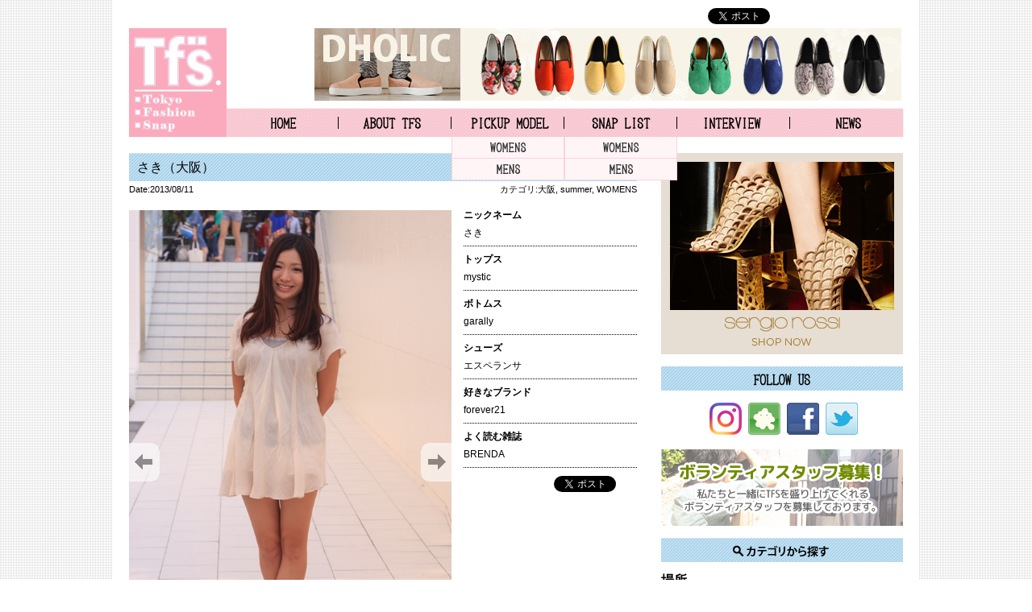

--- FILE ---
content_type: text/html; charset=UTF-8
request_url: https://www.tokyofashionsnap.net/archives/snap/1324.html
body_size: 7270
content:
<!DOCTYPE html PUBLIC "-//W3C//DTD XHTML 1.0 Transitional//EN" "http://www.w3.org/TR/xhtml1/DTD/xhtml1-transitional.dtd">
<html xmlns="http://www.w3.org/1999/xhtml" lang="ja" xml:lang="ja">
<head>
<meta http-equiv="Content-Type" content="text/html; charset=utf-8" />
<meta http-equiv="Content-Script-Type" content="text/javascript" />
<meta http-equiv="Content-Style-Type" content="text/css" />
<meta name="viewport" content="width=device-width, initial-scale=1.0, user-scalable=yes">
<title>東京ファッションスナップ【TFS】 &raquo; さき（大阪）</title>

<link href="https://www.tokyofashionsnap.net/wp-content/themes/tfs/style.css?20260121053818" rel="stylesheet" type="text/css" />
<link href="https://www.tokyofashionsnap.net/wp-content/themes/tfs/css/contents.css?20260121053818" rel="stylesheet" type="text/css" />
<link href="https://www.tokyofashionsnap.net/wp-content/themes/tfs/css/reset.css" rel="stylesheet" type="text/css" />
<link href="https://www.tokyofashionsnap.net/wp-content/themes/tfs/css/colorbox.css" rel="stylesheet" type="text/css" />
<script type='text/javascript' src='https://www.tokyofashionsnap.net/wp-content/themes/tfs/js/jquery-1.11.1.min.js'></script>
<script type='text/javascript' src='https://www.tokyofashionsnap.net/wp-content/themes/tfs/js/jquery.colorbox-min.js'></script>
<script type='text/javascript' src='https://www.tokyofashionsnap.net/wp-content/themes/tfs/js/common.js?20260121053818'></script>

<script>
  window.twttr = (function(d, s, id) {
  var js, fjs = d.getElementsByTagName(s)[0],
    t = window.twttr || {};
  if (d.getElementById(id)) return t;
  js = d.createElement(s);
  js.id = id;
  js.src = "https://platform.twitter.com/widgets.js";
  fjs.parentNode.insertBefore(js, fjs);
 
  t._e = [];
  t.ready = function(f) {
    t._e.push(f);
  };
 
  return t;
}(document, "script", "twitter-wjs"));</script>
<script>!function(d,s,id){var js,fjs=d.getElementsByTagName(s)[0];if(!d.getElementById(id)){js=d.createElement(s);js.charset="UTF-8";js.id=id;js.src="//platform.twitter.com/widgets.js";fjs.parentNode.insertBefore(js,fjs);}}(document,"script","twitter-wjs");</script>

<!-- wp_head -->
 
<!-- All in One SEO Pack 2.2.7.1 by Michael Torbert of Semper Fi Web Design[-1,-1] -->
<meta property="og:title" content="さき（大阪）" />
<meta property="og:type" content="article" />
<meta property="og:url" content="https://www.tokyofashionsnap.net/archives/snap/1324.html" />
<meta property="og:image" content="https://www.tokyofashionsnap.net/wp-content/themes/tfs/images/common/logo.jpg" />
<meta property="og:site_name" content="東京ファッションスナップ【TFS】" />
<meta property="article:published_time" content="2013-08-11T20:30:48Z" />
<meta property="article:modified_time" content="2014-11-02T18:25:36Z" />
<meta name="twitter:card" content="summary" />
<meta itemprop="image" content="https://www.tokyofashionsnap.net/wp-content/themes/tfs/images/common/logo.jpg" />
			<script>
			(function(i,s,o,g,r,a,m){i['GoogleAnalyticsObject']=r;i[r]=i[r]||function(){
			(i[r].q=i[r].q||[]).push(arguments)},i[r].l=1*new Date();a=s.createElement(o),
			m=s.getElementsByTagName(o)[0];a.async=1;a.src=g;m.parentNode.insertBefore(a,m)
			})(window,document,'script','//www.google-analytics.com/analytics.js','ga');

			ga('create', 'UA-12140983-27', 'auto');
			
			ga('send', 'pageview');
			</script>
<!-- /all in one seo pack -->
<link rel='stylesheet' id='se-link-styles-css'  href='https://www.tokyofashionsnap.net/wp-content/plugins/search-everything/static/css/se-styles.css?ver=3.9.1' type='text/css' media='all' />
<link rel='stylesheet' id='wordpress-popular-posts-css'  href='https://www.tokyofashionsnap.net/wp-content/plugins/wordpress-popular-posts/style/wpp.css?ver=3.3.1' type='text/css' media='all' />
<script type='text/javascript' src='https://www.tokyofashionsnap.net/wp-includes/js/jquery/jquery.js?ver=1.11.0'></script>
<script type='text/javascript' src='https://www.tokyofashionsnap.net/wp-includes/js/jquery/jquery-migrate.min.js?ver=1.2.1'></script>
<script type='text/javascript' src='https://www.tokyofashionsnap.net/wp-content/themes/tfs/js/gnavi.js?ver=3.9.1'></script>
<script type='text/javascript' src='//cdnjs.cloudflare.com/ajax/libs/jquery-easing/1.3/jquery.easing.min.js?ver=3.9.1'></script>
<link rel="EditURI" type="application/rsd+xml" title="RSD" href="https://www.tokyofashionsnap.net/xmlrpc.php?rsd" />
<link rel="wlwmanifest" type="application/wlwmanifest+xml" href="https://www.tokyofashionsnap.net/wp-includes/wlwmanifest.xml" /> 
<link rel='canonical' href='https://www.tokyofashionsnap.net/archives/snap/1324.html' />
<link rel='shortlink' href='https://www.tokyofashionsnap.net/?p=1324' />
<script type="text/javascript">
	window._se_plugin_version = '8.1.3';
</script>
	
<style type="text/css" media="screen">
	#rotator {
		position: relative;
		width: 630px;
		height: 265px;
		margin: 0; padding: 0;
		overflow: hidden;
	}
</style>
	
<meta property='og:title' content='さき（大阪）'/>
<meta property='og:url' content='https://www.tokyofashionsnap.net/archives/snap/1324.html'/>
<meta property='og:site_name' content='東京ファッションスナップ【TFS】'/>
<meta property='og:type' content='website'/>
<meta property='fb:app_id' content='308012589211706'/>
<meta property='fb:admins' content=''/>
<link rel="stylesheet" href="https://www.tokyofashionsnap.net/wp-content/plugins/wp-page-numbers/classic/wp-page-numbers.css" type="text/css" media="screen" />				<!-- WordPress Popular Posts v3.3.1 -->
				<script type="text/javascript">//<![CDATA[

					var sampling_active = 0;
					var sampling_rate   = 100;
					var do_request = false;

					if ( !sampling_active ) {
						do_request = true;
					} else {
						var num = Math.floor(Math.random() * sampling_rate) + 1;
						do_request = ( 1 === num );
					}

					if ( do_request ) {

						// Create XMLHttpRequest object and set variables
						var xhr = ( window.XMLHttpRequest )
						  ? new XMLHttpRequest()
						  : new ActiveXObject( "Microsoft.XMLHTTP" ),
						url = 'https://www.tokyofashionsnap.net/wp-admin/admin-ajax.php',
						params = 'action=update_views_ajax&token=71866266ea&wpp_id=1324';
						// Set request method and target URL
						xhr.open( "POST", url, true );
						// Set request header
						xhr.setRequestHeader( "Content-type", "application/x-www-form-urlencoded" );
						// Hook into onreadystatechange
						xhr.onreadystatechange = function() {
							if ( 4 === xhr.readyState && 200 === xhr.status ) {
								if ( window.console && window.console.log ) {
									window.console.log( xhr.responseText );
								}
							}
						};
						// Send request
						xhr.send( params );

					}

				//]]></script>
				<!-- End WordPress Popular Posts v3.3.1 -->
				<!-- BEGIN: WP Social Bookmarking Light -->
<script>(function(d, s, id) {
  var js, fjs = d.getElementsByTagName(s)[0];
  if (d.getElementById(id)) return;
  js = d.createElement(s); js.id = id;
  js.src = "//connect.facebook.net/ja_JP/sdk.js#xfbml=1&version=v2.0";
  fjs.parentNode.insertBefore(js, fjs);
}(document, 'script', 'facebook-jssdk'));</script>   
<style type="text/css">
.wp_social_bookmarking_light{
    border: 0 !important;
    padding: 10px 0 20px 0 !important;
    margin: 0 !important;
}
.wp_social_bookmarking_light div{
    float: left !important;
    border: 0 !important;
    padding: 0 !important;
    margin: 0 5px 0px 0 !important;
    min-height: 30px !important;
    line-height: 18px !important;
    text-indent: 0 !important;
}
.wp_social_bookmarking_light img{
    border: 0 !important;
    padding: 0;
    margin: 0;
    vertical-align: top !important;
}
.wp_social_bookmarking_light_clear{
    clear: both !important;
}
#fb-root{
    display: none;
}
.wsbl_twitter{
    width: 100px;
}
.wsbl_facebook_like iframe{
    max-width: none !important;
}</style>
<!-- END: WP Social Bookmarking Light -->
<!-- end wp_head -->

</head>
<body id="pagetop">
    <div id="wrapper">
<script type='text/javascript'>
  (function(i,s,o,g,r,a,m){i['GoogleAnalyticsObject']=r;i[r]=i[r]||function(){
  (i[r].q=i[r].q||[]).push(arguments)},i[r].l=1*new Date();a=s.createElement(o),
  m=s.getElementsByTagName(o)[0];a.async=1;a.src=g;m.parentNode.insertBefore(a,m)
  })(window,document,'script','//www.google-analytics.com/analytics.js','ga');

  ga('create', 'UA-12140983-27', 'auto');
  ga('require', 'displayfeatures');
  ga('send', 'pageview');

</script>
        <div id="header">
            <h1><a href="https://www.tokyofashionsnap.net"><img src="https://www.tokyofashionsnap.net/wp-content/themes/tfs/images/common/logo.jpg" alt="東京ファッションスナップ　Tokyo Fashion Snap" /><span class="sp">Tokyo Fashion Snap</span></a></h1>
            <ul id="gNavi">
                <li class="gMenu01"><a href="https://www.tokyofashionsnap.net" title="TFS HOME">TFS HOME</a></li>
                <li class="gMenu02"><a href="https://www.tokyofashionsnap.net/about" title="TFSとは">ABOUT TFS</a></li>
                <li class="gMenu03"><a href="https://www.tokyofashionsnap.net/archives/pickup" title="ピックアップスナップ">PICKUP MODEL</a>
                    <ul class="submenu">
                        <li class="submenu01"><a href="https://www.tokyofashionsnap.net/reg_sex/womens">WOMENS</a></li>
                        <li class="submenu02"><a href="https://www.tokyofashionsnap.net/reg_sex/mens">MENS</a></li>
                    </ul>
                </li>
                <li class="gMenu04"><a href="https://www.tokyofashionsnap.net/archives/snap" title="スナップ">SNAP LIST</a>
                    <ul class="submenu">
                        <li class="submenu01"><a href="https://www.tokyofashionsnap.net/snap_sex/womens">WOMENS</a></li>
                        <li class="submenu02"><a href="https://www.tokyofashionsnap.net/snap_sex/mens">MENS</a></li>
                    </ul>
                </li>
                <li class="gMenu05"><a href="https://www.tokyofashionsnap.net/archives/interview" title="インタビュー">INTERVIEW</a></li>
                <li class="gMenu06"><a href="https://www.tokyofashionsnap.net/archives/category/news" title="ニュース">NEWS</a></li>
            </ul><!--END gNavi-->
            <ul class="share clearfix">
                <li><iframe title="facebook" src="https://www.facebook.com/plugins/like.php?href=http%3A%2F%2Fwww.tokyofashionsnap.net%2F&amp;width=120&amp;layout=button_count&amp;action=like&amp;show_faces=false&amp;share=false&amp;height=21&amp;appId=308012589211706" scrolling="no" frameborder="0" style="border:none; overflow:hidden; width:120px; height:21px;" allowTransparency="true"></iframe></li>
                <li><a href="https://twitter.com/share" class="twitter-share-button" data-url="https://www.tokyofashionsnap.net/" data-text="Tokyo Fashion Snap" data-lang="ja">ツイート</a></li>
                <li><div class="g-plusone" data-size="medium" data-href="https://www.tokyofashionsnap.net/"></div></li>
            </ul>
            <div id="headBanner"><img src="https://www.tokyofashionsnap.net/wp-content/themes/tfs/images/banner/head.jpg" alt="" /></div>
            <div class="header sp">
                <span class="spmenu_btn"></span>
            </div>
        </div><!--END header-->
        <div class="sp spmenu">
            <nav>
                <ul>
                    <li><a href="https://www.tokyofashionsnap.net" title="TFS HOME">TFS HOME</a></li>
                    <li><a href="https://www.tokyofashionsnap.net/about" title="TFSとは">ABOUT TFS</a></li>
                    <li><a href="https://www.tokyofashionsnap.net/archives/pickup" title="ピックアップスナップ">PICKUP MODEL</a></li>
                    <li><a href="https://www.tokyofashionsnap.net/reg_sex/womens">－　WOMENS</a></li>
                    <li><a href="https://www.tokyofashionsnap.net/reg_sex/mens">－　MENS</a></li>
                    <li><a href="https://www.tokyofashionsnap.net/archives/snap" title="スナップ">SNAP LIST</a></li>
                    <li><a href="https://www.tokyofashionsnap.net/snap_sex/womens">－　WOMENS</a></li>
                    <li><a href="https://www.tokyofashionsnap.net/snap_sex/mens">－　MENS</a></li>
                    <li><a href="https://www.tokyofashionsnap.net/archives/interview" title="インタビュー">INTERVIEW</a></li>
                    <li><a href="https://www.tokyofashionsnap.net/archives/category/news" title="ニュース">NEWS</a></li>
                    <li><a href="https://www.tokyofashionsnap.net/staff">ボランティアスタッフ募集</a></li>
                    <li><a href="https://www.tokyofashionsnap.net/contact">お問い合わせ</a></li>
                    <li><a href="https://www.tokyofashionsnap.net/privacy">プライバシーポリシー</a></li>
                    <li><a href="https://www.tokyofashionsnap.net/ad">広告掲載について</a></li>
                    <li><a href="https://www.tokyofashionsnap.net/company">運営会社</a></li>
                </ul>
            </nav>
        </div>
    <div id="main" class="clearfix">
        <div id="contents">
                    <h2 class="pageTitle pageTitleText">さき（大阪）</h2>
            <div class="postInfo clearfix">
                <p class="postDate">Date:2013/08/11</p>
                <p class="postCategory">カテゴリ:<a href="https://www.tokyofashionsnap.net/snap_area/osaka" rel="tag">大阪</a>, <a href="https://www.tokyofashionsnap.net/snap_season/summer" rel="tag">summer</a>, <a href="https://www.tokyofashionsnap.net/snap_sex/womens" rel="tag">WOMENS</a></p>
            </div>
            <div id="snapBox" class="clearfix">
                <div class="slideshowWrapper">
                    <div id="slideshowImagearea">
                        <div id="slideshowImage">
                            <a href="javascript:slideShow.nav(-1)" class="imgnav " id="slideshowPrevimg"></a>
                            <a href="javascript:slideShow.nav(1)" class="imgnav " id="slideshowNextimg"></a>
                        </div>
                    </div>
                    <div id="slideshowThumbWrapper">
                        <div id="slideshowThumbarea">
                                                    <ul id="slideshowThumbs">
                                                        <li value="2"><img id="2thumb" src="https://www.tokyofashionsnap.net/wp-content/uploads/2014/11/192.jpg" width="80" /></li>
                                <li value="3"><img id="3thumb" src="https://www.tokyofashionsnap.net/wp-content/uploads/2014/11/197.jpg" width="80" /></li>
                            </ul>
                        </div>
                    </div>
                </div><!--END slideshowWrapper-->
<script type="text/javascript">
var imgid = 'slideshowImage';
var imgdir = 'https://www.tokyofashionsnap.net/wp-content/uploads';
var imgext = '.jpg';
var thumbid = 'slideshowThumbs';
var thumbimgtxt = 'thumb';
var auto = true;
var autodelay = 7;
</script>
<script type="text/javascript" src="https://www.tokyofashionsnap.net/wp-content/themes/tfs/js/slide.js"></script>
                <div class="snapTextBox">
                                        <dl>
                                            <dt>ニックネーム</dt>
                        <dd>さき</dd>
                                                                                                                            <dt>トップス</dt>
                        <dd>mystic</dd>
                                                                                    <dt>ボトムス</dt>
                        <dd>garally</dd>
                                                                <dt>シューズ</dt>
                        <dd>エスペランサ</dd>
                                                                                                        <dt>好きなブランド</dt>
                        <dd>forever21</dd>
                                                                <dt>よく読む雑誌</dt>
                        <dd>BRENDA</dd>
                                                                                                    </dl>
                    <ul class="share clearfix">
                        <li><div class='wpfblike' style='height: 21px;'><iframe src='https://www.facebook.com/plugins/like.php?href=https://www.www.tokyofashionsnap.net/archives/snap/1324.html&amp;layout=button_count&amp;show_faces=false&amp;width=110&amp;action=like&amp;colorscheme=light&amp;send=false' scrolling='no' frameborder='0' allowTransparency='true' style='border:none; overflow:hidden; width:110px;'></iframe></div></li>
                        <li><a href="https://twitter.com/share" class="twitter-share-button" data-url="https://www.tokyofashionsnap.net/archives/snap/1324.html" data-text="さき（大阪）" data-lang="ja">ツイート</a>
<script>!function(d,s,id){var js,fjs=d.getElementsByTagName(s)[0],p=/^http:/.test(d.location)?'http':'https';if(!d.getElementById(id)){js=d.createElement(s);js.id=id;js.src=p+'://platform.twitter.com/widgets.js';fjs.parentNode.insertBefore(js,fjs);}}(document, 'script', 'twitter-wjs');</script></li>
                    </ul>
                </div><!--END snapTextBox-->
            </div><!--END snapBox-->
                    <h3>その他のファッションスナップ</h3>
            <ul id="snapList" class="clearfix">
                                        <li><a href="https://www.tokyofashionsnap.net/archives/snap/8247.html"><img src="https://www.tokyofashionsnap.net/wp-content/uploads/2019/07/0011-168x206.jpg" class="attachment-118x145 wp-post-image" alt="001" /></a></li>
                            <li><a href="https://www.tokyofashionsnap.net/archives/snap/8240.html"><img src="https://www.tokyofashionsnap.net/wp-content/uploads/2019/07/001-168x206.jpg" class="attachment-118x145 wp-post-image" alt="001" /></a></li>
                            <li><a href="https://www.tokyofashionsnap.net/archives/snap/8237.html"><img src="https://www.tokyofashionsnap.net/wp-content/uploads/2019/06/033-168x206.jpg" class="attachment-118x145 wp-post-image" alt="03" /></a></li>
                            <li><a href="https://www.tokyofashionsnap.net/archives/snap/8232.html"><img src="https://www.tokyofashionsnap.net/wp-content/uploads/2019/06/012-168x206.jpg" class="attachment-118x145 wp-post-image" alt="01" /></a></li>
                            <li><a href="https://www.tokyofashionsnap.net/archives/snap/8221.html"><img src="https://www.tokyofashionsnap.net/wp-content/uploads/2019/06/07-168x206.jpg" class="attachment-118x145 wp-post-image" alt="07" /></a></li>
                                    </ul>
        </div><!--END contents-->
        <div id="sidebar">
            <div id="sideBanner01" class="sideBanner">
                <img src="https://www.tokyofashionsnap.net/wp-content/themes/tfs/images/banner/side01.jpg" alt="SERGIO ROSSI" />
            </div>

            <h2><img src="https://www.tokyofashionsnap.net/wp-content/themes/tfs/images/common/ttl-side-followus.jpg" alt="FOLLOW US" /></h2>
            <ul class="followList clearfix">
                <li><a href="https://www.instagram.com/tfsnap/" target="_blank"><img src="https://www.tokyofashionsnap.net/wp-content/themes/tfs/images/common/icon-instagram.png" alt="Instagram" /></a></li>
                <li><a href="http://ameblo.jp/tfs89" target="_blank"><img src="https://www.tokyofashionsnap.net/wp-content/themes/tfs/images/common/icon-ameba.gif" alt="アメブロ" /></a></li>
                <li><a href="https://facebook.com/tokyofashionsnap.tfssnap/" target="_blank"><img src="https://www.tokyofashionsnap.net/wp-content/themes/tfs/images/common/icon-facebook.gif" alt="facebook" /></a></li>
                <li><a href="https://twitter.com/tfssnap" target="_blank"><img src="https://www.tokyofashionsnap.net/wp-content/themes/tfs/images/common/icon-twitter.gif" alt="Twitter" /></a></li>
            </ul>

            <div id="sideBanner02" class="sideBanner">
                <a href="https://www.tokyofashionsnap.net/staff"><img src="https://www.tokyofashionsnap.net/wp-content/themes/tfs/images/common/staff_bnr2.jpg" alt="ボランティアスタッフ募集" /></a>
            </div>

            <h2><img src="https://www.tokyofashionsnap.net/wp-content/themes/tfs/images/common/ttl-side-cat.jpg" alt="カテゴリから探す" /></h2>
            <div class="sidecategoryBox">
            <h3>場所</h3>
            <ul class="catList01">
                <li><a href="https://www.tokyofashionsnap.net/snap_area/tokyo">東京</a></li>
                <li><a href="https://www.tokyofashionsnap.net/snap_area/osaka">大阪</a></li>
            </ul>
        </div>
        <div class="sidecategoryBox">
            <h3>季節</h3>
            <ul class="catList02 clearfix">
                <li><a href="https://www.tokyofashionsnap.net/snap_season/autumn">autumn</a></li>
                <li><a href="https://www.tokyofashionsnap.net/snap_season/summer">summer</a></li>
                <li><a href="https://www.tokyofashionsnap.net/snap_season/spring">spring</a></li>
                <li><a href="https://www.tokyofashionsnap.net/snap_season/winter">winter</a></li>
            </ul>
        </div>
        <div class="sidecategoryBox">
            <h3>アーカイブ</h3>
            <select name="archive-dropdown" onchange='document.location.href=this.options[this.selectedIndex].value;' tabindex="0">
                <option value="" selected="selected">月を選択</option>
                	<option value='https://www.tokyofashionsnap.net/archives/snap/date/2019/06'> 2019年6月 </option>
	<option value='https://www.tokyofashionsnap.net/archives/snap/date/2019/05'> 2019年5月 </option>
	<option value='https://www.tokyofashionsnap.net/archives/snap/date/2019/04'> 2019年4月 </option>
	<option value='https://www.tokyofashionsnap.net/archives/snap/date/2019/03'> 2019年3月 </option>
	<option value='https://www.tokyofashionsnap.net/archives/snap/date/2019/02'> 2019年2月 </option>
	<option value='https://www.tokyofashionsnap.net/archives/snap/date/2018/12'> 2018年12月 </option>
	<option value='https://www.tokyofashionsnap.net/archives/snap/date/2018/11'> 2018年11月 </option>
	<option value='https://www.tokyofashionsnap.net/archives/snap/date/2018/10'> 2018年10月 </option>
	<option value='https://www.tokyofashionsnap.net/archives/snap/date/2018/09'> 2018年9月 </option>
	<option value='https://www.tokyofashionsnap.net/archives/snap/date/2018/08'> 2018年8月 </option>
	<option value='https://www.tokyofashionsnap.net/archives/snap/date/2018/07'> 2018年7月 </option>
	<option value='https://www.tokyofashionsnap.net/archives/snap/date/2017/10'> 2017年10月 </option>
	<option value='https://www.tokyofashionsnap.net/archives/snap/date/2017/09'> 2017年9月 </option>
	<option value='https://www.tokyofashionsnap.net/archives/snap/date/2017/08'> 2017年8月 </option>
	<option value='https://www.tokyofashionsnap.net/archives/snap/date/2017/07'> 2017年7月 </option>
	<option value='https://www.tokyofashionsnap.net/archives/snap/date/2017/06'> 2017年6月 </option>
	<option value='https://www.tokyofashionsnap.net/archives/snap/date/2017/05'> 2017年5月 </option>
	<option value='https://www.tokyofashionsnap.net/archives/snap/date/2017/01'> 2017年1月 </option>
	<option value='https://www.tokyofashionsnap.net/archives/snap/date/2016/12'> 2016年12月 </option>
	<option value='https://www.tokyofashionsnap.net/archives/snap/date/2016/11'> 2016年11月 </option>
	<option value='https://www.tokyofashionsnap.net/archives/snap/date/2016/08'> 2016年8月 </option>
	<option value='https://www.tokyofashionsnap.net/archives/snap/date/2016/07'> 2016年7月 </option>
	<option value='https://www.tokyofashionsnap.net/archives/snap/date/2016/06'> 2016年6月 </option>
	<option value='https://www.tokyofashionsnap.net/archives/snap/date/2016/05'> 2016年5月 </option>
	<option value='https://www.tokyofashionsnap.net/archives/snap/date/2016/04'> 2016年4月 </option>
	<option value='https://www.tokyofashionsnap.net/archives/snap/date/2016/03'> 2016年3月 </option>
	<option value='https://www.tokyofashionsnap.net/archives/snap/date/2016/02'> 2016年2月 </option>
	<option value='https://www.tokyofashionsnap.net/archives/snap/date/2016/01'> 2016年1月 </option>
	<option value='https://www.tokyofashionsnap.net/archives/snap/date/2015/12'> 2015年12月 </option>
	<option value='https://www.tokyofashionsnap.net/archives/snap/date/2015/11'> 2015年11月 </option>
	<option value='https://www.tokyofashionsnap.net/archives/snap/date/2015/10'> 2015年10月 </option>
	<option value='https://www.tokyofashionsnap.net/archives/snap/date/2015/09'> 2015年9月 </option>
	<option value='https://www.tokyofashionsnap.net/archives/snap/date/2015/08'> 2015年8月 </option>
	<option value='https://www.tokyofashionsnap.net/archives/snap/date/2015/07'> 2015年7月 </option>
	<option value='https://www.tokyofashionsnap.net/archives/snap/date/2015/06'> 2015年6月 </option>
	<option value='https://www.tokyofashionsnap.net/archives/snap/date/2015/04'> 2015年4月 </option>
	<option value='https://www.tokyofashionsnap.net/archives/snap/date/2015/03'> 2015年3月 </option>
	<option value='https://www.tokyofashionsnap.net/archives/snap/date/2015/02'> 2015年2月 </option>
	<option value='https://www.tokyofashionsnap.net/archives/snap/date/2015/01'> 2015年1月 </option>
	<option value='https://www.tokyofashionsnap.net/archives/snap/date/2014/12'> 2014年12月 </option>
	<option value='https://www.tokyofashionsnap.net/archives/snap/date/2014/11'> 2014年11月 </option>
	<option value='https://www.tokyofashionsnap.net/archives/snap/date/2014/10'> 2014年10月 </option>
	<option value='https://www.tokyofashionsnap.net/archives/snap/date/2014/09'> 2014年9月 </option>
	<option value='https://www.tokyofashionsnap.net/archives/snap/date/2014/08'> 2014年8月 </option>
	<option value='https://www.tokyofashionsnap.net/archives/snap/date/2014/07'> 2014年7月 </option>
	<option value='https://www.tokyofashionsnap.net/archives/snap/date/2014/05'> 2014年5月 </option>
	<option value='https://www.tokyofashionsnap.net/archives/snap/date/2014/04'> 2014年4月 </option>
	<option value='https://www.tokyofashionsnap.net/archives/snap/date/2014/03'> 2014年3月 </option>
	<option value='https://www.tokyofashionsnap.net/archives/snap/date/2014/02'> 2014年2月 </option>
	<option value='https://www.tokyofashionsnap.net/archives/snap/date/2014/01'> 2014年1月 </option>
	<option value='https://www.tokyofashionsnap.net/archives/snap/date/2013/12'> 2013年12月 </option>
	<option value='https://www.tokyofashionsnap.net/archives/snap/date/2013/11'> 2013年11月 </option>
	<option value='https://www.tokyofashionsnap.net/archives/snap/date/2013/10'> 2013年10月 </option>
	<option value='https://www.tokyofashionsnap.net/archives/snap/date/2013/09'> 2013年9月 </option>
	<option value='https://www.tokyofashionsnap.net/archives/snap/date/2013/08'> 2013年8月 </option>
	<option value='https://www.tokyofashionsnap.net/archives/snap/date/2013/07'> 2013年7月 </option>
	<option value='https://www.tokyofashionsnap.net/archives/snap/date/2013/06'> 2013年6月 </option>
	<option value='https://www.tokyofashionsnap.net/archives/snap/date/2013/05'> 2013年5月 </option>
	<option value='https://www.tokyofashionsnap.net/archives/snap/date/2013/04'> 2013年4月 </option>
            </select>
        </div>
        <div class="sidecategoryBox">
            <h3>フリーワード検索</h3>

            <form method="get" id="searchform" class="searchform" action="https://www.tokyofashionsnap.net/">
              <div>
                <label class="screen-reader-text" for="s">検索:</label>
                <input type="text" value="" name="s" id="s" />
                <input type="submit" id="searchsubmit" value="検索" />
              </div>
            </form>
            <p>(モデル名、ブランド名、雑誌名、etc)</p>
                        <div class="sideBanner">
                <img src="https://www.tokyofashionsnap.net/wp-content/themes/tfs/images/banner/side02.jpg" alt="バナー" />
            </div>
            <h2><img src="https://www.tokyofashionsnap.net/wp-content/themes/tfs/images/common/ttl-side-alliance.jpg" alt="提携企業" /></h2>
            <div class="allianceBox">
                <!--a href="http://www.opa-club.com/" target="_blank"><img src="https://www.tokyofashionsnap.net/wp-content/themes/tfs/images/alliance/opa.jpg" alt="OPA" /></a-->
                <a href="http://big-step.co.jp/" target="_blank"><img src="https://www.tokyofashionsnap.net/wp-content/themes/tfs/images/alliance/bigstep.png" alt="BIGSTEP" /></a>
            </div>
        </div><!--END sidebar--></div><!--END main-->
    <div id="bottomBanner">
        <img src="https://www.tokyofashionsnap.net/wp-content/themes/tfs/images/banner/bottom.jpg" alt="" />
    </div>
    <div id="footerCategory" class="clearfix">
        <h2><img src="https://www.tokyofashionsnap.net/wp-content/themes/tfs/images/common/ttl-f-snapcat.gif" alt="SNAP CATEGORY" /></h2>
        <div class="categoryBox">
            <h3>場所</h3>
            <ul class="catList01">
                <li><a href="https://www.tokyofashionsnap.net/snap_area/tokyo">東京</a></li>
                <li><a href="https://www.tokyofashionsnap.net/snap_area/osaka">大阪</a></li>
            </ul>
        </div>
        <div class="categoryBox">
            <h3>季節</h3>
            <ul class="catList02 clearfix">
                <li><a href="https://www.tokyofashionsnap.net/snap_season/autumn">autumn</a></li>
                <li><a href="https://www.tokyofashionsnap.net/snap_season/summer">summer</a></li>
                <li><a href="https://www.tokyofashionsnap.net/snap_season/spring">spring</a></li>
                <li><a href="https://www.tokyofashionsnap.net/snap_season/winter">winter</a></li>
            </ul>
        </div>
        <div class="categoryBox">
            <h3>アーカイブ</h3>
            <select name="archive-dropdown" onchange='document.location.href=this.options[this.selectedIndex].value;' tabindex="0"> 
                <option selected="selected" value="">月を選択</option> 
                	<option value='https://www.tokyofashionsnap.net/archives/snap/date/2019/06'> 2019年6月 </option>
	<option value='https://www.tokyofashionsnap.net/archives/snap/date/2019/05'> 2019年5月 </option>
	<option value='https://www.tokyofashionsnap.net/archives/snap/date/2019/04'> 2019年4月 </option>
	<option value='https://www.tokyofashionsnap.net/archives/snap/date/2019/03'> 2019年3月 </option>
	<option value='https://www.tokyofashionsnap.net/archives/snap/date/2019/02'> 2019年2月 </option>
	<option value='https://www.tokyofashionsnap.net/archives/snap/date/2018/12'> 2018年12月 </option>
	<option value='https://www.tokyofashionsnap.net/archives/snap/date/2018/11'> 2018年11月 </option>
	<option value='https://www.tokyofashionsnap.net/archives/snap/date/2018/10'> 2018年10月 </option>
	<option value='https://www.tokyofashionsnap.net/archives/snap/date/2018/09'> 2018年9月 </option>
	<option value='https://www.tokyofashionsnap.net/archives/snap/date/2018/08'> 2018年8月 </option>
	<option value='https://www.tokyofashionsnap.net/archives/snap/date/2018/07'> 2018年7月 </option>
	<option value='https://www.tokyofashionsnap.net/archives/snap/date/2017/10'> 2017年10月 </option>
	<option value='https://www.tokyofashionsnap.net/archives/snap/date/2017/09'> 2017年9月 </option>
	<option value='https://www.tokyofashionsnap.net/archives/snap/date/2017/08'> 2017年8月 </option>
	<option value='https://www.tokyofashionsnap.net/archives/snap/date/2017/07'> 2017年7月 </option>
	<option value='https://www.tokyofashionsnap.net/archives/snap/date/2017/06'> 2017年6月 </option>
	<option value='https://www.tokyofashionsnap.net/archives/snap/date/2017/05'> 2017年5月 </option>
	<option value='https://www.tokyofashionsnap.net/archives/snap/date/2017/01'> 2017年1月 </option>
	<option value='https://www.tokyofashionsnap.net/archives/snap/date/2016/12'> 2016年12月 </option>
	<option value='https://www.tokyofashionsnap.net/archives/snap/date/2016/11'> 2016年11月 </option>
	<option value='https://www.tokyofashionsnap.net/archives/snap/date/2016/08'> 2016年8月 </option>
	<option value='https://www.tokyofashionsnap.net/archives/snap/date/2016/07'> 2016年7月 </option>
	<option value='https://www.tokyofashionsnap.net/archives/snap/date/2016/06'> 2016年6月 </option>
	<option value='https://www.tokyofashionsnap.net/archives/snap/date/2016/05'> 2016年5月 </option>
	<option value='https://www.tokyofashionsnap.net/archives/snap/date/2016/04'> 2016年4月 </option>
	<option value='https://www.tokyofashionsnap.net/archives/snap/date/2016/03'> 2016年3月 </option>
	<option value='https://www.tokyofashionsnap.net/archives/snap/date/2016/02'> 2016年2月 </option>
	<option value='https://www.tokyofashionsnap.net/archives/snap/date/2016/01'> 2016年1月 </option>
	<option value='https://www.tokyofashionsnap.net/archives/snap/date/2015/12'> 2015年12月 </option>
	<option value='https://www.tokyofashionsnap.net/archives/snap/date/2015/11'> 2015年11月 </option>
	<option value='https://www.tokyofashionsnap.net/archives/snap/date/2015/10'> 2015年10月 </option>
	<option value='https://www.tokyofashionsnap.net/archives/snap/date/2015/09'> 2015年9月 </option>
	<option value='https://www.tokyofashionsnap.net/archives/snap/date/2015/08'> 2015年8月 </option>
	<option value='https://www.tokyofashionsnap.net/archives/snap/date/2015/07'> 2015年7月 </option>
	<option value='https://www.tokyofashionsnap.net/archives/snap/date/2015/06'> 2015年6月 </option>
	<option value='https://www.tokyofashionsnap.net/archives/snap/date/2015/04'> 2015年4月 </option>
	<option value='https://www.tokyofashionsnap.net/archives/snap/date/2015/03'> 2015年3月 </option>
	<option value='https://www.tokyofashionsnap.net/archives/snap/date/2015/02'> 2015年2月 </option>
	<option value='https://www.tokyofashionsnap.net/archives/snap/date/2015/01'> 2015年1月 </option>
	<option value='https://www.tokyofashionsnap.net/archives/snap/date/2014/12'> 2014年12月 </option>
	<option value='https://www.tokyofashionsnap.net/archives/snap/date/2014/11'> 2014年11月 </option>
	<option value='https://www.tokyofashionsnap.net/archives/snap/date/2014/10'> 2014年10月 </option>
	<option value='https://www.tokyofashionsnap.net/archives/snap/date/2014/09'> 2014年9月 </option>
	<option value='https://www.tokyofashionsnap.net/archives/snap/date/2014/08'> 2014年8月 </option>
	<option value='https://www.tokyofashionsnap.net/archives/snap/date/2014/07'> 2014年7月 </option>
	<option value='https://www.tokyofashionsnap.net/archives/snap/date/2014/05'> 2014年5月 </option>
	<option value='https://www.tokyofashionsnap.net/archives/snap/date/2014/04'> 2014年4月 </option>
	<option value='https://www.tokyofashionsnap.net/archives/snap/date/2014/03'> 2014年3月 </option>
	<option value='https://www.tokyofashionsnap.net/archives/snap/date/2014/02'> 2014年2月 </option>
	<option value='https://www.tokyofashionsnap.net/archives/snap/date/2014/01'> 2014年1月 </option>
	<option value='https://www.tokyofashionsnap.net/archives/snap/date/2013/12'> 2013年12月 </option>
	<option value='https://www.tokyofashionsnap.net/archives/snap/date/2013/11'> 2013年11月 </option>
	<option value='https://www.tokyofashionsnap.net/archives/snap/date/2013/10'> 2013年10月 </option>
	<option value='https://www.tokyofashionsnap.net/archives/snap/date/2013/09'> 2013年9月 </option>
	<option value='https://www.tokyofashionsnap.net/archives/snap/date/2013/08'> 2013年8月 </option>
	<option value='https://www.tokyofashionsnap.net/archives/snap/date/2013/07'> 2013年7月 </option>
	<option value='https://www.tokyofashionsnap.net/archives/snap/date/2013/06'> 2013年6月 </option>
	<option value='https://www.tokyofashionsnap.net/archives/snap/date/2013/05'> 2013年5月 </option>
	<option value='https://www.tokyofashionsnap.net/archives/snap/date/2013/04'> 2013年4月 </option>
            </select>
        </div>  
        <p class="pagetop"><a href="#pagetop"><img src="https://www.tokyofashionsnap.net/wp-content/themes/tfs/images/common/pagetop.png" alt="pagetop" /></a></p>
    </div>
    <div id="footer" class="clearfix">
        <div class="fLeft">
            <div class="footerInfo clearfix">
                <div class="logo"><img src="https://www.tokyofashionsnap.net/wp-content/themes/tfs/images/common/logo-f.jpg" alt="Tokyo Fashion Snap" /></div>
                <div class="infoText">
                    <h2>Tokyo Fashion Snap</h2>
                    <p>東京都渋谷区松濤1丁目28番2号<br />
                    TEL 03-6823-7178</p>
                </div>
            </div>
        </div>
        <div class="fRight">
            <ul id="fNavi" class="clearfix">
                <li><a href="https://www.tokyofashionsnap.net/contact">お問い合わせ</a></li>
                <li><a href="https://www.tokyofashionsnap.net/privacy">プライバシーポリシー</a></li>
                <li><a href="https://www.tokyofashionsnap.net/ad">広告掲載について</a></li>
                <li><a href="https://www.tokyofashionsnap.net/company">運営会社</a></li>
            </ul>
            <ul class="share clearfix">
                <li><iframe title="facebook" src="https://www.facebook.com/plugins/like.php?href=http%3A%2F%2Fwww.tokyofashionsnap.net%2F&amp;width=120&amp;layout=button_count&amp;action=like&amp;show_faces=false&amp;share=false&amp;height=21&amp;appId=308012589211706" scrolling="no" frameborder="0" style="border:none; overflow:hidden; width:120px; height:21px;" allowTransparency="true"></iframe></li>
                <!--li><a href="https://twitter.com/share" class="twitter-share-button" data-url="https://www.tokyofashionsnap.net/" data-text="Tokyo Fashion Snap" data-lang="ja">ツイート</a>
<script type="text/javascript">function(d,s,id){var js,fjs=d.getElementsByTagName(s)[0],p=/^http:/.test(d.location)?'http':'https';if(!d.getElementById(id)){js=d.createElement(s);js.id=id;js.src=p+'://platform.twitter.com/widgets.js';fjs.parentNode.insertBefore(js,fjs);}}(document, 'script', 'twitter-wjs');</script></li-->
                <li><div class="g-plusone" data-size="medium" data-href="https://www.tokyofashionsnap.net/"></div>
<script type="text/javascript">
  window.___gcfg = {lang: 'ja'};

  (function() {
    var po = document.createElement('script'); po.type = 'text/javascript'; po.async = true;
    po.src = 'https://apis.google.com/js/platform.js';
    var s = document.getElementsByTagName('script')[0]; s.parentNode.insertBefore(po, s);
  })();
</script></li>
            </ul>
            <p id="copyright">&copy; 2014 SINFONIA .INC</p>
        </div>
    </div><!--END footer-->
</div><!--END wrapper-->
<!-- BEGIN: WP Social Bookmarking Light -->
<!-- END: WP Social Bookmarking Light -->

<script type="text/javascript">
jQuery(document).ready(function($) {
	$("#rotator").cycle({ 
	    fx: 'scrollLeft',
	    timeout: 3000,
	    speed: 1000,
	    pause: 1,
	    fit: 1
	});
});
</script>

<script type='text/javascript' src='https://www.tokyofashionsnap.net/wp-content/plugins/wp-cycle/jquery.cycle.all.min.js?ver=2.9999.5'></script>
			<script type="text/javascript">
				jQuery.noConflict();
				(function( $ ) {
					$(function() {
						// More code using $ as alias to jQuery
						$("area[href*=#],a[href*=#]:not([href=#]):not([href^='#tab']):not([href^='#quicktab']):not([href^='#pane'])").click(function() {
							if (location.pathname.replace(/^\//,'') == this.pathname.replace(/^\//,'') && location.hostname == this.hostname) {
								var target = $(this.hash);
								target = target.length ? target : $('[name=' + this.hash.slice(1) +']');
								if (target.length) {
								$('html,body').animate({
								scrollTop: target.offset().top - 20  
								},900 ,'easeInQuint');
								return false;
								}
							}
						});
					});
				})(jQuery);	
			</script>				
				</body>
</html>

--- FILE ---
content_type: text/html; charset=utf-8
request_url: https://accounts.google.com/o/oauth2/postmessageRelay?parent=https%3A%2F%2Fwww.tokyofashionsnap.net&jsh=m%3B%2F_%2Fscs%2Fabc-static%2F_%2Fjs%2Fk%3Dgapi.lb.en.2kN9-TZiXrM.O%2Fd%3D1%2Frs%3DAHpOoo_B4hu0FeWRuWHfxnZ3V0WubwN7Qw%2Fm%3D__features__
body_size: 163
content:
<!DOCTYPE html><html><head><title></title><meta http-equiv="content-type" content="text/html; charset=utf-8"><meta http-equiv="X-UA-Compatible" content="IE=edge"><meta name="viewport" content="width=device-width, initial-scale=1, minimum-scale=1, maximum-scale=1, user-scalable=0"><script src='https://ssl.gstatic.com/accounts/o/2580342461-postmessagerelay.js' nonce="KNa2zsqFMOhGMLiGjM7h6w"></script></head><body><script type="text/javascript" src="https://apis.google.com/js/rpc:shindig_random.js?onload=init" nonce="KNa2zsqFMOhGMLiGjM7h6w"></script></body></html>

--- FILE ---
content_type: text/css
request_url: https://www.tokyofashionsnap.net/wp-content/themes/tfs/css/contents.css?20260121053818
body_size: 2248
content:

/* SmatPhones */
@media only screen and (max-width: 767px) {
    #snapList {
        width:95%;
        margin:0 auto 10px;
        list-style-type: none;
    }
    #snapList li {
        float: left;
        margin: 0 2% 2% 0;
        overflow: hidden;
        width: 32%;
        font-size:0;
        line-height:0;
    }
    #snapList li:nth-child(3n) {
        margin-right:0;
    }
    #snapList li img {
        width:100%;
    }
    .snapMore {
        width:95%;
        margin:0 auto 30px;
        text-align:right;
    }

    #pickupModelList {
        width:95%;
        margin:0 auto 10px;
        list-style-type: none;
    }
    #pickupModelList li {
        float: left;
        margin: 0 2% 2% 0;
        overflow: hidden;
        width: 32%;
        font-size:0;
        line-height:0;
    }
    #pickupModelList li:nth-child(3n) {
        margin-right:0;
    }
    #pickupModelList li .photo {
        height:180px;
    }
    #pickupModelList li img {
        width:100%;
    }
    #pickupModelList li h3 {
        margin:5px 0 !important;
        padding:1px 0;
        border-left: 2px solid #f8718f;
        font-size:13px;
        line-height:1.5;
        text-align:center;
        background-color:#fff;
    }
    #pickupModelList li .date {
        margin-top:0;
        font-size:11px;
        line-height:1.5;
        text-align:center;
    }
    .pickupMore {
        width:95%;
        margin:0 auto 30px;
        text-align:right;
    }

    #popularPostsList {
        width:95%;
        margin:0 auto 10px;
        list-style-type: none;
    }
    #popularPostsList li {
        float: left;
        margin: 0 2% 2% 0;
        overflow: hidden;
        width: 32%;
        font-size:0;
        line-height:0;
    }
    #popularPostsList li:nth-child(3n) {
        margin-right:0;
    }
    #popularPostsList li .photo {
        height:180px;
    }
    #popularPostsList li img {
        width:100%;
    }
    #popularPostsList li h3 {
        margin:5px 0 !important;
        padding:1px 0;
        border-left: 2px solid #f8718f;
        font-size:13px;
        line-height:1.5;
        text-align:center;
        background-color:#fff;
    }
    #popularPostsList li .date {
        margin-top:0;
        font-size:11px;
        line-height:1.5;
        text-align:center;
    }


    #interviewList {
        width:95%;
        margin:0 auto 10px;
        list-style-type: none;
    }
    #interviewList li {
        float: left;
        margin: 0 2% 2% 0;
        overflow: hidden;
        width: 32%;
        font-size:0;
        line-height:0;
    }
    #interviewList li:nth-child(3n) {
        margin-right:0;
    }
    #interviewList li .photo {
        height:90px;
    }
    #interviewList li img {
        width:100%;
    }
    #interviewList li span {
        font-size:13px;
        line-height:1.5;
        text-align:center;
        display:block;
    }
    .interviewMore {
        width:95%;
        margin:0 auto 30px;
        text-align:right;
    }

    div.interviewBox ul.share li {
        float: left;
        margin: 0 7px 0 0;
    }
    div.interviewInfoBox {
        border: 2px solid #fe0077;
        margin:0 auto 30px;
        padding: 10px 8px;
        width: 95%;
    }
    #contents div.interviewInfoBox h3 {
        background: rgba(0, 0, 0, 0) none repeat scroll 0 0;
        border-bottom: 1px solid #fe0077;
        border-left: 0 none;
        color: #fe0077;
        font-size: 14px;
        font-weight: bold;
        line-height: 1.2;
        margin-bottom: 7px;
        padding: 0 0 2px;
    }
    div.interviewInfoBox div.profileBox {
        margin: 0 auto 10px;
        padding-right: 8px;
        width: 95%;
    }
    div.interviewInfoBox div.profileBox div.image {
        margin: 0 auto;
        width: 95%;
    }
    div.interviewInfoBox div.profileBox div.image img {
        height: auto;
        width: 100%;
    }
    div.interviewInfoBox div.profileBox div.text {
        line-height: 1.4;
        margin: 0 auto;
        width: 95%;
    }
    div.interviewInfoBox div.profileBox div.text p {
        margin-bottom: 10px;
    }
    div.interviewInfoBox div.otherBox {
    }
    div.interviewInfoBox div.otherBox div.staffBox {
        margin: 0 auto 25px;
        padding: 3px;
        width: 95%;
    }
    div.interviewInfoBox div.otherBox div.staffBox p {
        margin-bottom: 5px;
        line-height:1.5;
    }
    div.interviewInfoBox div.otherBox div.followBox {
        margin: 0 auto;
        width: 95%;
        padding: 3px;
    }
    div.interviewInfoBox div.otherBox div.followBox ul.followList {
        list-style-type: none;
    }
    div.interviewInfoBox div.otherBox div.followBox ul.followList li {
        float: left;
        margin-right: 8px;
    }

    #newsList {
        width:95%;
        margin:0 auto 30px;
        list-style-type: none;
    }
    #newsList li {
        border-bottom: 1px dotted #000;
        margin-bottom: 10px;
        padding-bottom: 5px;
    }
    #newsList li span.date {
        color: #f8718f;
        font-weight: bold;
        letter-spacing: -1.5px;
        display:block;
        margin-bottom:5px;
    }
    #newsList li a {
        color: #000;
        display:block;
        line-height:1.25;
    }
    .newsMore {
        width:95%;
        margin:0 auto 30px;
        text-align:right;
    }

    div.interviewInfoBox div.otherBox div.followBox ul.followList {
        list-style-type: none;
    }
    div.interviewInfoBox div.otherBox div.followBox ul.followList li {
        float: left;
        margin-right: 8px;
    }

    #contents #navi {
        border-top: 1px solid #cccccc;
        margin: 20px auto 0;
        padding: 15px 0;
        width: 100%;
    }
    #contents #navi:after {
        content:".";
        display:block;
        height:0;
        clear:both;
        visibility:hidden;
    }

    #contents #navi .post_previous {
        float: left;
        width: 50%;
    }
    #contents #navi .post_next {
        float: right;
        text-align: right;
        width: 50%;
    }

    /**
     * ���e�ڍ�
     */
    #snapBox {
        margin-bottom: 60px;
    }
    #snapBox div.slideshowWrapper {
        position: relative;
        width: 90%;
        margin:0 auto;
    }
    #slideshowImage {
        background: #fff url("../images/slideshow/loading.gif") no-repeat scroll center center;
        padding: 5px 0;
        position: relative;
        width: 100%;
    }
    #slideshowImage img {
        left: 0;
        position: relative;
        top: 0;
        width: 100% !important;
    }
    #slideshowThumbWrapper {
        background: #fff none repeat scroll 0 0;
        border: 2px solid #666;
        height: 100px;
        margin-top: 10px;
        padding: 5px 0;
        width: 100%;
    }
    #slideshowThumbarea {
        height: 100px;
        overflow: hidden;
        position: relative;
        width: 100%;
    }
    #slideshowThumbs {
        border-right: 5px solid #fff;
        height: 100px;
        list-style: outside none none;
        margin-left: 5px;
        position: absolute;
        width: 10000px;
    }
    #slideshowThumbs li {
        cursor: pointer;
        float: left;
        margin-right: 5px;
        width:80px;
    }
    .imgnav {
        cursor: pointer;
        opacity: 0.6;
        outline: medium none;
        position: absolute;
        width: 20%;
        z-index: 1;
    }
    #slideshowPrevimg {
        background: rgba(0, 0, 0, 0) url("../images/slideshow/left.gif") no-repeat scroll left center;
        left: 0;
    }
    #slideshowPrevimg:hover {
        opacity: 1;
    }
    #slideshowNextimg {
        background: rgba(0, 0, 0, 0) url("../images/slideshow/right.gif") no-repeat scroll right center;
        right: 0;
    }
    #slideshowNextimg:hover {
        opacity: 1;
    }
    #snapBox div.snapTextBox {
        width: 100%;
        margin:15px auto 0;
    }
    #snapBox div.snapTextBox dl {
        font-size: 12px;
    }
    #snapBox div.snapTextBox dl dt {
        font-weight: bold;
        margin-bottom:10px;
    }
    #snapBox div.snapTextBox dl dd {
        border-bottom: 1px dotted #000;
        padding-bottom:10px;
        margin-bottom: 10px;
    }
    #snapBox div.snapTextBox ul.share li {
        float: left;
        margin: 0 2px 0 0;
    }
    #snapBox div.snapTextBox ul.share li iframe.twitter-share-button {
        width: 100px !important;
    }

}

/* Tablets/Desktops/LargeDesktops */
@media only screen and (min-width: 768px) {
    #pickupModelBox {
        background: rgba(0, 0, 0, 0) url("../images/common/bg-dot01.gif") repeat scroll 0 0;
        margin: -15px 0 30px;
        padding: 20px 0 5px;
    }
    #pickupModelBox ul#pickupModelList {
        list-style-type: none;
    }
    #pickupModelBox ul#pickupModelList li {
        background-color: #fff;
        float: left;
        margin: 0 0 15px 20px;
        overflow: hidden;
        padding: 8px;
        width: 168px;
    }
    #pickupModelList li .photo {
        height:253px;
    }
    #pickupModelList li img {
        width:100%;
    }
    #pickupModelBox ul#pickupModelList li h3 {
        background: rgba(0, 0, 0, 0) none repeat scroll 0 0;
        border-left: 2px solid #f8718f;
        font-size: 13px;
        line-height: 1.3em;
        margin: 20px 0 15px 5px;
    }
    #pickupModelBox ul#pickupModelList li h3 a {
        color: #000;
        font-weight: normal;
    }
    #pickupModelBox ul#pickupModelList li p.date {
        font-size: 10px;
        margin-left: 8px;
    }
    ul#popularPostsList {
        list-style-type: none;
    }
    ul#popularPostsList li {
        background-color: #fff;
        float: left;
        margin: 0 0 15px 20px;
        overflow: hidden;
        padding: 8px;
        width: 168px;
        border-bottom:none;
    }
    #popularPostsList li .photo {
        height:206px;
    }
    #popularPostsList li img {
        width:100%;
    }
    ul#popularPostsList li h3 {
        background: rgba(0, 0, 0, 0) none repeat scroll 0 0;
        border-left: 2px solid #f8718f;
        font-size: 13px;
        line-height: 1.3em;
        margin: 20px 0 15px;
    }
    ul#popularPostsList li h3 a {
        color: #000;
        font-weight: normal;
    }
    ul#popularPostsList li p.date {
        font-size: 10px;
    }

    #snapList {
        list-style-type: none;
        margin-bottom: 30px;
    }
    #snapList li {
        float: left;
        max-height: 145px;
        margin: 0 0 10px 10px;
        overflow: hidden;
        width: 118px;
    }
    #snapList li img {
        width:100%;
    }
    #snapList li:nth-child(5n+1) {
        margin-left: 0;
    }
    #snapBox {
        margin-bottom: 60px;
    }
    #snapBox div.slideshowWrapper {
        float: left;
        position: relative;
        width: 400px;
    }
    #slideshowImage {
        background: #fff url("../images/slideshow/loading.gif") no-repeat scroll center center;
        height: 600px;
        padding: 5px 0;
        position: relative;
        width: 400px;
    }
    #slideshowImage img {
        left: 0;
        position: absolute;
        top: 0;
        width: 400px !important;
    }
    #slideshowThumbWrapper {
        background: #fff none repeat scroll 0 0;
        border: 2px solid #666;
        height: 100px;
        margin-top: 10px;
        padding: 5px 0;
        width: 396px;
    }
    #slideshowThumbarea {
        height: 100px;
        overflow: hidden;
        position: relative;
        width: 396px;
    }
    #slideshowThumbs {
        border-right: 5px solid #fff;
        height: 100px;
        list-style: outside none none;
        margin-left: 5px;
        position: absolute;
        width: 10000px;
    }
    #slideshowThumbs li {
        cursor: pointer;
        float: left;
        margin-right: 5px;
        width:80px;
    }
    .imgnav {
        cursor: pointer;
        height: 615px;
        opacity: 0.6;
        outline: medium none;
        position: absolute;
        width: 20%;
        z-index: 100;
    }
    #slideshowPrevimg {
        background: rgba(0, 0, 0, 0) url("../images/slideshow/left.gif") no-repeat scroll left center;
        left: 0;
    }
    #slideshowPrevimg:hover {
        opacity: 1;
    }
    #slideshowNextimg {
        background: rgba(0, 0, 0, 0) url("../images/slideshow/right.gif") no-repeat scroll right center;
        right: 0;
    }
    #slideshowNextimg:hover {
        opacity: 1;
    }
    #snapBox div.snapTextBox {
        float: right;
        width: 215px;
    }
    #snapBox div.snapTextBox dl {
        font-size: 12px;
    }
    #snapBox div.snapTextBox dl dt {
        font-weight: bold;
        margin-bottom:10px;
    }
    #snapBox div.snapTextBox dl dd {
        border-bottom: 1px dotted #000;
        padding-bottom:10px;
        margin-bottom: 10px;
    }
    #snapBox div.snapTextBox ul.share li {
        float: left;
        margin: 0 2px 0 0;
    }
    #snapBox div.snapTextBox ul.share li iframe.twitter-share-button {
        width: 100px !important;
    }
    #interviewList {
        list-style-type: none;
        margin-bottom: 30px;
    }
    #interviewList li {
        background: rgba(0, 0, 0, 0) url("../images/common/bg-dot01.gif") repeat scroll 0 0;
        float: left;
        /*max-height: 186px;*/
        margin: 0 0 5px 3px;
        overflow: hidden;
        padding: 5px 4px;
        width: 200px;
    }
    #interviewList li:nth-child(3n+1) {
        margin-left: 0;
    }
    #interviewList li img {
        /*height: 135px;*/
        /*width: 200px;*/
        display:block;
        margin:0 auto;
    }
    #interviewList li span.int-title {
        display: block;
        text-align: center;
    }
    div.interviewBox ul.share {
        margin: 30px 0 10px 20px;
    }
    div.interviewBox ul.share li {
        float: left;
        margin: 0 7px 0 0;
    }
    div.interviewInfoBox {
        border: 2px solid #fe0077;
        margin-bottom: 30px;
        padding: 10px 8px;
        width: 610px;
    }
    #contents div.interviewInfoBox h3 {
        background: rgba(0, 0, 0, 0) none repeat scroll 0 0;
        border-bottom: 1px solid #fe0077;
        border-left: 0 none;
        color: #fe0077;
        font-size: 14px;
        font-weight: bold;
        line-height: 1.2;
        margin-bottom: 7px;
        padding: 0 0 2px;
    }
    div.interviewInfoBox div.profileBox {
        border-right: 2px dotted #fe0077;
        margin: 0 0 10px;
        padding-right: 8px;
        width: 610px;
    }
    div.interviewInfoBox div.profileBox div.image {
        float: left;
        margin: 0 10px 0 0;
        width: 250px;
    }
    div.interviewInfoBox div.profileBox div.image img {
        height: auto;
        width: 100%;
    }
    div.interviewInfoBox div.profileBox div.text {
        float: right;
        line-height: 1.4;
        width: 350px;
    }
    div.interviewInfoBox div.profileBox div.text p {
        margin-bottom: 10px;
    }
    div.interviewInfoBox div.otherBox {
    }
    div.interviewInfoBox div.otherBox div.staffBox {
        float: left;
        margin: 0 5px 25px 0;
        padding: 3px;
        width: 294px;
    }
    div.interviewInfoBox div.otherBox div.staffBox p {
        margin-bottom: 5px;
        line-height:1.5;
    }
    div.interviewInfoBox div.otherBox div.followBox {
        float: left;
        padding: 3px;
        width: 294px;
    }
    div.interviewInfoBox div.otherBox div.followBox ul.followList {
        list-style-type: none;
    }
    div.interviewInfoBox div.otherBox div.followBox ul.followList li {
        float: left;
        margin-right: 8px;
    }
    #navi {
        border-top: 1px solid #cccccc;
        margin: 20px 0;
        padding: 15px 0;
        width: 630px;
    }
    #navi .post_previous {
        float: left;
        width: 315px;
    }
    #navi .post_next {
        float: right;
        text-align: right;
        width: 315px;
    }
    #newsList {
        list-style-type: none;
        margin-bottom: 30px;
    }
    #newsList li {
        border-bottom: 1px dotted #000;
        margin-bottom: 10px;
        padding-bottom: 5px;
    }
    #newsList li span.date {
        color: #f8718f;
        font-weight: bold;
        letter-spacing: -1.5px;
        margin-right: 60px;
    }
    #newsList li a {
        color: #000;
    }
}


--- FILE ---
content_type: application/javascript
request_url: https://www.tokyofashionsnap.net/wp-content/themes/tfs/js/slide.js
body_size: 1360
content:
var slideShow=function(){
	var bxs,bxe,fxs,fxe,ys,ye,ta,ia,ie,st,ss,ft,fs,xp,yp,ci,t,tar,tarl;
	ta=document.getElementById(thumbid); ia=document.getElementById(imgid);
	t=ta.getElementsByTagName('li'); ie=document.all?true:false;
	st=3; ss=3; ft=10; fs=5; xp,yp=0;
	return{
		init:function(){
			document.onmousemove=this.pos; window.onresize=function(){setTimeout("slideShow.lim()",500)};
			ys=this.toppos(ta); ye=ys+ta.offsetHeight;
			len=t.length;tar=[];
			for(i=0;i<len;i++){
				var id=t[i].value; tar[i]=id;
				t[i].onclick=new Function("slideShow.getimg('"+id+"')");
				if(i==0){this.getimg(id)}
			}
			tarl=tar.length;
		},
		scrl:function(d){
			clearInterval(ta.timer);
			var l=(d==-1)?0:(t[tarl-1].offsetLeft-(ta.parentNode.offsetWidth-t[tarl-1].offsetWidth)+10)
			ta.timer=setInterval(function(){slideShow.mv(d,l)},st);
		},
		mv:function(d,l){
			ta.style.left=ta.style.left||'0px';
			var left=ta.style.left.replace('px','');
			if(d==1){
				if(l-Math.abs(left)<=ss){
					this.cncl(ta.id); ta.style.left='-'+l+'px';
				}else{ta.style.left=left-ss+'px'}
			}else{
				if(Math.abs(left)-l<=ss){
					this.cncl(ta.id); ta.style.left=l+'px';
				}else{ta.style.left=parseInt(left)+ss+'px'}
			}
		},
		cncl:function(){clearTimeout(ta.timer)},
		getimg:function(id){
			if(auto){clearTimeout(ia.timer)}
			if(ci!=null){
				var ts,tsl,x;
				ts=ia.getElementsByTagName('img'); tsl=ts.length;x=0;
				for(x;x<tsl;x++){
					if(ci.id!=id){var o=ts[x]; clearInterval(o.timer); o.timer=setInterval(function(){slideShow.fdout(o)},fs)}
				}
			}
			if(!document.getElementById(id)){
				var i=document.createElement('img');
				ia.appendChild(i);
				i.id=id; i.av=0; i.style.opacity=0;
				i.style.filter='alpha(opacity=0)';
				i.src=imgdir+'/'+id+imgext;
				var thumbimgid = id+thumbimgtxt;
				var thumbi = document.getElementById(thumbimgid)
				i.src=thumbi.src;
			}else{
				i=document.getElementById(id); clearInterval(i.timer);
			}
			i.timer=setInterval(function(){slideShow.fdin(i)},fs);
		},
		nav:function(d){
			var c=0;
			for(key in tar){if(tar[key]==ci.id){c=key}}
			if(tar[parseInt(c)+d]){
				this.getimg(tar[parseInt(c)+d]);
			}else{
				if(d==1){
					this.getimg(tar[0]);
				}else{this.getimg(tar[tarl-1])}
			}
		},
		auto:function(){ia.timer=setInterval(function(){slideShow.nav(1)},autodelay*1000)},
		fdin:function(i){
			if(i.complete){i.av=i.av+fs; i.style.opacity=i.av/100; i.style.filter='alpha(opacity='+i.av+')'}
			if(i.av>=100){if(auto){this.auto()}; clearInterval(i.timer); ci=i}
		},
		fdout:function(i){
			i.av=i.av-fs; i.style.opacity=i.av/100;
			i.style.filter='alpha(opacity='+i.av+')';
			if(i.av<=0){clearInterval(i.timer); if(i.parentNode){i.parentNode.removeChild(i)}}
		},
		lim:function(){
			var taw,taa,len; taw=ta.parentNode.offsetWidth; taa=taw/4; 
			bxs=slideShow.leftpos(ta); bxe=bxs+taa; fxe=bxs+taw; fxs=fxe-taa;
		},
		pos:function(e){
			xp=ie?event.clientX+document.documentElement.scrollLeft:e.pageX; 
			yp=ie?event.clientY+document.documentElement.scrollTop:e.pageY;
			if(xp>bxs&&xp<bxe&&yp>ys&&yp<ye){
				slideShow.scrl(-1);
			}else if(xp>fxs&&xp<fxe&&yp>ys&&yp<ye){
				slideShow.scrl(1);
			}else{slideShow.cncl()}
		},
		leftpos:function(t){
			var l=0;
			if(t.offsetParent){
				while(1){l+=t.offsetLeft; if(!t.offsetParent){break}; t=t.offsetParent}
			}else if(t.x){l+=t.x}
			return l;
		},
		toppos:function(t){
			var p=0;
			if(t.offsetParent){
				while(1){p+=t.offsetTop; if(!t.offsetParent){break}; t=t.offsetParent}
			}else if(t.y){p+=t.y}
			return p;
		}
	};
}();

window.onload=function(){slideShow.init(); slideShow.lim()};